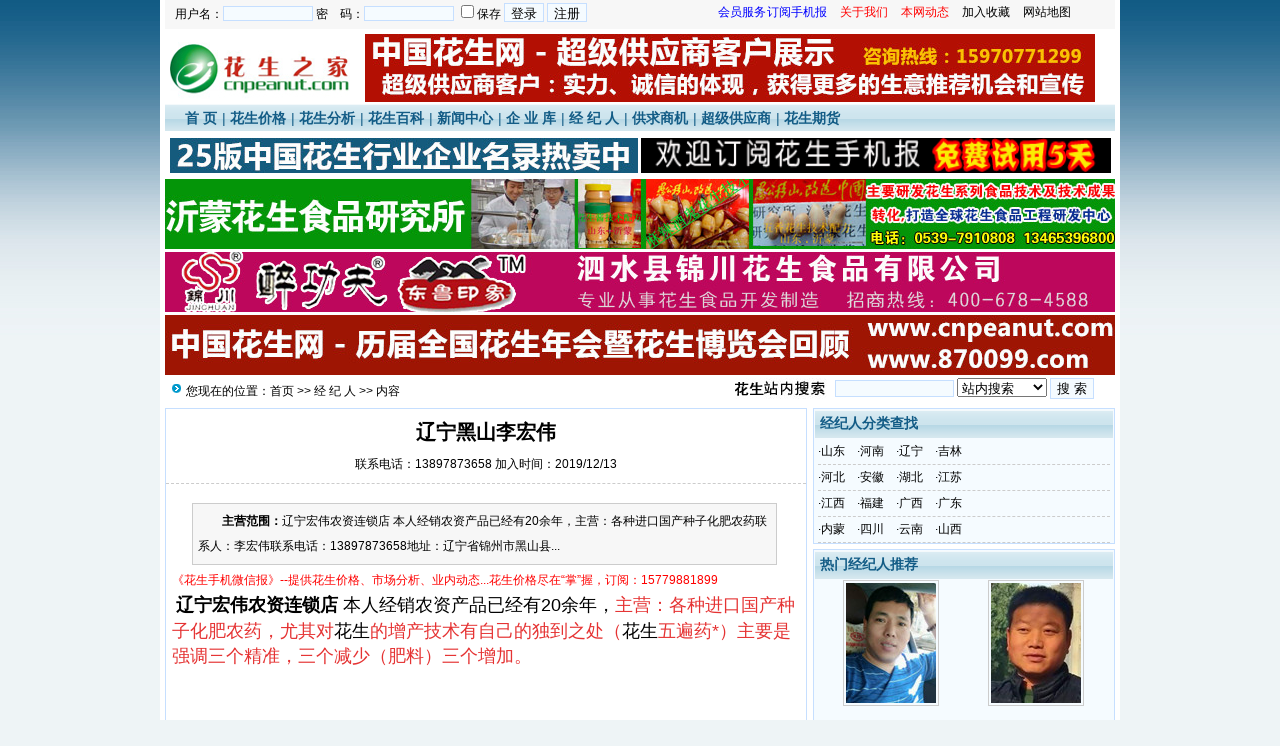

--- FILE ---
content_type: text/html
request_url: http://860099.com/JJR/?848.html
body_size: 7007
content:

<html xmlns="http://www.w3.org/1999/xhtml">
<head>
<meta http-equiv="Content-Type" content="text/html; charset=gb2312" />
<meta name="keywords" content="李宏伟,山东最新花生米价格，河南花生米最新价格，辽宁最新花生果价格，吉林花生果最新价格" />
<meta name="description" content="李宏伟,山东最新花生米价格,山东花生最新价格,2015年最新花生米行情,河南花生米最新价格,辽宁最新花生果价格，辽宁最新花生米价格,吉林花生果最新价格,吉林最新花生果价格,花生加工厂，花生企业，花生经纪人，中国花生网，花生信息网，花生精英网" />
<link href="/images/css8.css" ID="skin" type=text/css rel=stylesheet>
<link rel="shortcut icon" href="/images/myfav.ico" type="image/x-icon" />
<script type="text/javascript" src="/js/main.asp"></script>
<title>辽宁黑山李宏伟:中国花生网业务办理15007080099</title>
</head>
<body>
<div class="mwall">
<div id="webhead">
	<div id="toplogin">
		<span>
		<li><A href="/fuwu/fuwu.asp" target="_blank" ><font color=blue>会员服务</font></a></li>&nbsp;<li><A href="/Html/?89137.html" target="_blank" ><font color=blue>订阅手机报</font></a></li><li><A href="/fuwu/aboutus.asp" target="_blank" ><font color=red>关于我们</font></a></li><li><A href="/Class.asp?ID=5" target="_blank" ><font color=red>本网动态</font></a></li><li><A href="javascript:addfavorite()">加入收藏</a></li><li><a href="/sitemap.asp">网站地图</a></li>
		</span>
		<script type="text/javascript" src="/js/login.asp"></script>
	</div>
	<div id="logo">
		<a href="http://cnpeanut.com/"><img src="/UploadFiles/201904/2019041253153829.jpg" alt="花生之家网|花生信息网"  alt="中国花生网-花生价格行情网首页" /></a>
	</div>
	<div id="banner">
<a href="/fuwu/fuwu.asp" target="_blank"><img src='/ad/ad730-68.jpg' alt="点击查看中国花生网超级供应商服务，咨询15970771299" width="730" height=68></a>	</div>
	<div id="clear"></div>
	<div id="webmenu">
		<ul>
			<li class="ldmc" id="ld1"> <a href="/" target="_top">首 页</a></li><li class="ldmc" id="ld2">| <a href="/jiage.asp" target="_top">花生价格</a><div id="xmenu">
      <a href="/jiage.asp?ID=3" target="_top">综合报价</a>
      <a href="/jiage.asp?ID=4" target="_top">产地报价</a>
      <a href="/jiage.asp?ID=1" target="_top">油厂报价</a>
      <a href="/jiage.asp?ID=2" target="_top">市场报价</a>
      <a href="/jiage.asp?ID=6" target="_top">油粕价格</a>
      <a href="/jiage.asp?ID=18" target="_top">批发价格</a>  
    </div></li><li class="ldmc" id="ld3">| <a href="/fenxi.asp" target="_top">花生分析</a></li><li class="ldmc" id="ld4">| <a href="/baike.asp" target="_top">花生百科</a></li><li class="ldmc" id="ld5">| <a href="/news.asp" target="_top">新闻中心</a><div id="xmenu">
      <a href="/news.asp?ID=23" target="_top">行业新闻</a>
      <a href="/news.asp?ID=27" target="_top">油脂油料</a>
      <a href="/news.asp?ID=26" target="_top">参考评论</a>
      <a href="/news.asp?ID=25" target="_top">数据统计</a>
      <a href="/news.asp?ID=24" target="_top">企业动态</a>
      <a href="/news.asp?ID=28" target="_top">行业政策</a>
      <a href="/news.asp?ID=29" target="_top">气象财经</a>
      <a href="/news.asp?ID=5" target="_top">本站动态</a>
      <a href="/news.asp?ID=30" target="_top">批发市场</a>
      <a href="/news.asp?ID=31" target="_top">农业展会</a>  
    </div></li><li class="ldmc" id="ld6">| <a href="/qiye.asp" target="_top">企 业 库</a></li><li class="ldmc" id="ld7">| <a href="/jjr.asp" target="_top">经 纪 人</a></li><li class="ldmc" id="ld8">| <a href="/gongqiu.asp" target="_top">供求商机</a></li><li class="ldmc" id="ld9">| <a href="/chaoji.asp" target="_top">超级供应商</a></li><li class="ldmc" id="ld9">| <a href="/qihuo.asp"  target="_blank">花生期货</a></li>
		</ul>
	</div>
	<div id="clear"></div>
    <div class="mw" style="margin-top:3px;"><a href="/Html/?124466.html"  target="_blank"><img src="/UploadFiles/202509/2025090960750617.jpg" width=468 height=35  alt="中国花生网2025版最新行业企业名录电话本热销中" border="0"></a> <a href="/Html/?89137.html"  target="_blank"><img src="/ad/sjb.gif" width=470 height=35  alt="点击查看中国花生网花生手机报订阅详情"></a></div><!--<div class="mw" style="margin-top:3px;"><a href="https://mp.weixin.qq.com/s/KSvv8TN6mLDHVgTCHwycWg"  target="_blank"><img src="/ad/2025hy.jpg" width=950 height=70  alt="中国花生网2025第16届中国花生年会暨花生博览会"></a></div>--><div class="mw" style="margin-top:3px;"><a href="/Qiye/?304.html"  target="_blank"><img src="/ad/chenfeng.jpg" width=950 height=70  alt="沂蒙花生食品研究所主要研究、开发花生系列食品技术及技术成果转化，电话：0539-7910808、13465396800"></a></div><!--<div class="mw" style="margin-top:3px;"><a href="/fuwu/huiyi.asp"  target="_blank"><img src="/ad/hy.jpg" width=950 height=60  alt="中国花生网2022第13届中国花生年会暨花生博览会"></a></div><div class="mw" style="margin-top:3px;"><a href="/fuwu/zhaoshang.asp"  target="_blank"><img src="/fuwu/cygg.jpg" width=950 height=60  alt="中国花生网2014版《中国花生行业企业名录》彩页广告招商通知"></a><a href="/"  target="_blank"><img src="/ad/gg_950_70.gif" width=950 height=70  alt="中国花生网广告位招租电话：15007080099,15970771299"></a></div>--><div class="mw" style="margin-top:3px;"><img src="/ad/ssjc2.jpg" width=950 height=60  alt="泗水县锦川花生食品有限公司苏贵勇,电话：0537-4263588"></div><!--<div class="mw" style="margin-top:3px;"><a href="/Qiye/?638.html" target="_blank"><img src="/ad/ahscz.jpg" width=950 height=60  alt="安徽春禾花生制品有限公司沈长忠,13955236488、13905520343"></a></div><div class="mw" style="margin-top:3px;"><a href="/Qiye/?611.html"  target="_blank"><img src="/ad/xclg.jpg" width=950 height=60  alt="兴城市福源花生种植专业合作社联系人李刚 ,13942984498、13242946333"></a></div>--><div class="mw" style="margin-top:3px;"><a href="/fuwu/jjr.asp"  target="_blank"><img src="/ad/nhhg.jpg" width=950 height=60  alt="中国花生网历届花生年会回顾15970771299"></a></div><div class="mw">
	<div class="dh">
		<div style="float:right;margin-top:-5px;background:url(/images/search.jpg) left no-repeat;padding-left:100px;">
<form id="form1" name="form1" method="post" action="/Search.asp?action=search" target="_blank">
<input name="KeyWord" type="text" id="KeyWord" value="" maxlength="10" size="13" class="borderall" style="height:17px;"/>
  <select name="bbs" id="bbs">
    <option value="1">站内搜索</option>
    <option value="3">百度搜索</option>
    <option value="4">Google搜索</option>
    <option value="5">youdao搜索</option>
    <option value="6">雅虎搜索</option>
  </select>
<input type="submit" name="Submit" value="搜 索" class="borderall" style="height:21px;"/>
</form>
</div>
您现在的位置：<a href="/">首页</a> >>  <a href="/JJR.asp">经 纪 人</a> >> 内容
    </div>
	<div id="nw_left">
		<div id="web2l">
			<h1>辽宁黑山李宏伟</h1>
			<h3>联系电话：13897873658 加入时间：2019/12/13</h3>
			<div id="content">
            	<div class="zhaiyao"><b>　　主营范围：</b>辽宁宏伟农资连锁店 本人经销农资产品已经有20余年，主营：各种进口国产种子化肥农药联系人：李宏伟联系电话：13897873658地址：辽宁省锦州市黑山县...</div><div style=""font-size:12px;color:#ff0000;text-align:center;padding:20px;""><SCRIPT language=javascript src="/hssjb.js"></SCRIPT></div>
				<p>&nbsp;<b><span style="font-size:18px;">辽宁宏伟农资连锁店&nbsp;</span></b><span style="font-size:18px;">本人经销农资产品已经有20余年，<span style="color:#e53333;">主营：各种进口国产种子化肥农药，尤其对<a href="http://www.cnpeanut.com" target="_blank">花生</a>的增产技术有自己的独到之处（<a href="http://www.cnpeanut.com" target="_blank">花生</a>五遍药*）主要是强调三个精准，三个减少（肥料）三个增加。</span></span></p>
<p>&nbsp;</p>
<p><span style="font-size:18px;">欢迎<a href="http://www.cnpeanut.com" target="_blank">花生</a>大量种植者互相交流学习！</span></p>
<p><span style="font-size:18px;">&nbsp;</span></p>
<p><span style="font-size:18px;background-color:#ffe500;">联系人：李宏伟</span></p>
<p><span style="font-size:18px;background-color:#ffe500;">联系电话：13897873658</span></p>
<p><span style="background-color:#ffe500;"><span style="font-size:18px;">地址：辽宁省锦州市黑山县</span></span></p>
<p><span style="font-size:18px;background-color:#ffe500;"><br />
</span></p>
<p><span style="font-size:18px;background-color:#ffe500;"><img src="/UploadFiles/201912/2019121355183017.jpg" / onload="javascript:resizeimg(this,575,600)"><br />
</span></p>
<p><b><span style="font-size:18px;color:#337fe5;">联系人：李宏伟</span></b></p>
<p><b><span style="font-size:18px;color:#337fe5;"><img src="/UploadFiles/201912/2019121355264409.jpg" / onload="javascript:resizeimg(this,575,600)"><br />
</span></b></p>
<p><b><span style="font-size:18px;color:#337fe5;">宏伟农资连锁店门面展示 一部</span></b></p>
<p><b><span style="font-size:18px;color:#337fe5;"><img src="/UploadFiles/201912/2019121355304109.jpg" / onload="javascript:resizeimg(this,575,600)"><br />
</span></b></p>
<p><b><span style="font-size:18px;color:#337fe5;">宏伟农资连锁店门面展示 二部</span></b></p>
<p><b><span style="font-size:18px;color:#337fe5;"><img src="/UploadFiles/201912/2019121355321845.jpg" / onload="javascript:resizeimg(this,575,600)"><br />
</span></b></p>
<p><b><span style="font-size:18px;color:#337fe5;">宏伟农资连锁店门面展示 三部</span></b></p>
<p><b><span style="font-size:18px;color:#337fe5;"><img src="/UploadFiles/201912/2019121355341281.jpg" / onload="javascript:resizeimg(this,575,600)"><br />
</span></b></p>
<p><b><span style="font-size:18px;color:#337fe5;">斤半颗<a href="http://www.cnpeanut.com" target="_blank">花生</a>高产套餐产品展示</span></b></p>
<p><b><span style="font-size:18px;color:#337fe5;"><img src="/UploadFiles/201912/2019121355361437.jpg" / onload="javascript:resizeimg(this,575,600)"><br />
</span></b></p>
<p><b><span style="font-size:18px;color:#337fe5;">饱中宝<a href="http://www.cnpeanut.com" target="_blank">花生</a>高产套餐产品展示</span></b></p>
<p><b><span style="font-size:18px;color:#337fe5;"><img src="/UploadFiles/201912/2019121355399921.jpg" / onload="javascript:resizeimg(this,575,600)"><br />
</span></b></p>
<p><b><span style="font-size:18px;color:#337fe5;">安碧解 磷酸二氢钾 产品展示</span></b></p>
<p><b><span style="font-size:18px;color:#337fe5;"><img src="/UploadFiles/201912/2019121355441609.jpg" / onload="javascript:resizeimg(this,575,600)"><br />
</span></b></p>
<p><b><span style="font-size:18px;color:#337fe5;">苯醚.咯.噻虫 产品展示</span></b></p>
<p><b><span style="font-size:18px;color:#337fe5;"><img src="/UploadFiles/201912/2019121355507421.jpg" / onload="javascript:resizeimg(this,575,600)"><br />
</span></b></p>
<p><b><span style="font-size:18px;color:#337fe5;">快手号 加我吧</span></b></p>
<p><b><span style="font-size:18px;color:#337fe5;"><img src="/UploadFiles/201912/2019121355540173.jpg" / onload="javascript:resizeimg(this,575,600)"><br />
</span></b></p>
<p><b><span style="font-size:18px;color:#337fe5;">营业执照副本</span></b></p>
<div><b><span style="font-size:18px;color:#337fe5;"><br />
</span></b></div></p><div style="font-size:12px;color:#ff0000;text-align:center;padding:20px;"><a href="/User/userreg.asp" target=_blank><font color="#ff0000">注册成为会员，免费发布价格信息、经纪人信息、供求信息等等</font></a></div>
			</div>
				
<div style="text-align:center;padding:10px;">
<!-- Baidu Button BEGIN -->
<div id="bdshare" class="bdshare_t bds_tools get-codes-bdshare">
<span class="bds_more">分享到：</span>
<a class="bds_qzone">QQ空间</a>
<a class="bds_tsina">新浪微博</a>
<a class="bds_tqq">腾讯微博</a>
<a class="bds_renren">人人网</a>
<a class="bds_t163">网易微博</a>
<a class="shareCount"></a>
</div>
<script type="text/javascript" id="bdshare_js" data="type=tools&amp;uid=6572515" ></script>
<script type="text/javascript" id="bdshell_js"></script>
<script type="text/javascript">
document.getElementById("bdshell_js").src = "http://bdimg.share.baidu.com/static/js/shell_v2.js?cdnversion=" + Math.ceil(new Date()/3600000);
</script>
<!-- Baidu Button END --></div><div id="clear"></div>
			<div id="ad468"><!--<a href="/Qiye/?441.html" target=_blank><img src='/ad/hnnyljy.jpg' alt="南召县鑫茂花生农民专业合作社理事长：李金延,电话：400-0377-661，手机：18837755998、18203826516" width="550" height=70 border=1></a>--><a href="#" target=_blank><img src='/ad/gg469-60.jpg' alt="中国花生网广告位招租" width="468" height=60 border=1></a><br>
</div>
            <div class="sxart">
			<li>上一位经纪人：<a href='?846.html'>河南皇路店张金辉</a></li>
            </div>
		</div>
	</div>
	<div id="nw_right">
		<!--<div id="web2r">
<a href="#"  onclick="window.open('https://tuiguang.luzhengqh.com:8081/lzjr/2020/index.jsp?chl=20880001')"><img src="/ad/hsqhkh.jpg" width=300 height=80 alt="花生期货开户申请，直接点击链接或扫码"></a>
</div>-->
        <div id="web2r">
			<h5>经纪人分类查找</h5>
			<ul id="list10">
            	<li style="border-bottom:1px dashed #ccc;">·<a href='/jjr.asp?Pe=%C9%BD%B6%AB'>山东</a>&nbsp;&nbsp;&nbsp;&nbsp;·<a href="/jjr.asp?Pe=%BA%D3%C4%CF">河南</a>&nbsp;&nbsp;&nbsp;&nbsp;·<a href="/jjr.asp?Pe=%C1%C9%C4%FE">辽宁</a>&nbsp;&nbsp;&nbsp;&nbsp;·<a href="/jjr.asp?Pe=%BC%AA%C1%D6">吉林</a></li>
            	<li  style="border-bottom:1px dashed #ccc;">·<a href='/jjr.asp?Pe=%BA%D3%B1%B1'>河北</a>&nbsp;&nbsp;&nbsp;&nbsp;·<a href="?Pe=%B0%B2%BB%D5">安徽</a>&nbsp;&nbsp;&nbsp;&nbsp;·<a href="/jjr.asp?Pe=%BA%FE%B1%B1">湖北</a>&nbsp;&nbsp;&nbsp;&nbsp;·<a href="/jjr.asp?Pe=%BD%AD%CB%D5">江苏</a></li>
				<li  style="border-bottom:1px dashed #ccc;">·<a href='/jjr.asp?Pe=%BD%AD%CE%F7'>江西</a>&nbsp;&nbsp;&nbsp;&nbsp;·<a href="/jjr.asp?Pe=%B8%A3%BD%A8">福建</a>&nbsp;&nbsp;&nbsp;&nbsp;·<a href="/jjr.asp?Pe=%B9%E3%CE%F7">广西</a>&nbsp;&nbsp;&nbsp;&nbsp;·<a href="/jjr.asp?Pe=%B9%E3%B6%AB">广东</a></li>
				<li  style="border-bottom:1px dashed #ccc;">·<a href='/jjr.asp?Pe=%C4%DA%C3%C9'>内蒙</a>&nbsp;&nbsp;&nbsp;&nbsp;·<a href="/jjr.asp?Pe=%CB%C4%B4%A8">四川</a>&nbsp;&nbsp;&nbsp;&nbsp;·<a href="/jjr.asp?Pe=%D4%C6%C4%CF">云南</a>&nbsp;&nbsp;&nbsp;&nbsp;·<a href="/jjr.asp?Pe=%C9%BD%CE%F7">山西</a></li>
            </ul>
  		</div>
        <div id="web2r">
			<h5>热门经纪人推荐</h5>
			<ul class="topimg">
                <li><a href="/Jjr/?213.html" target="_blank"><img src="/UploadFiles/201805/2018052959464657.jpg" alt="张增欣" style="border:1px solid #ccc;padding:2px;width:90px;height:120px;"></a><br><a href="/Jjr/?213.html" target="_blank">山东平度张增欣</a></li>
<li><a href="/Jjr/?495.html" target="_blank"><img src="/UploadFiles/202110/2021102257058669.jpg" alt="陆长胜" style="border:1px solid #ccc;padding:2px;width:90px;height:120px;"></a><br><a href="/Jjr/?495.html" target="_blank">吉林前郭陆长胜</a></li>
<li><a href="/Jjr/?785.html" target="_blank"><img src="/UploadFiles/202105/2021051136314553.jpg" alt="邢会杰" style="border:1px solid #ccc;padding:2px;width:90px;height:120px;"></a><br><a href="/Jjr/?785.html" target="_blank">山东东明邢会杰</a></li>
<li><a href="/Jjr/?460.html" target="_blank"><img src="/UploadFiles/202504/2025041958618001.jpg" alt="张玉飞" style="border:1px solid #ccc;padding:2px;width:90px;height:120px;"></a><br><a href="/Jjr/?460.html" target="_blank">河南宁陵张玉飞</a></li>
<li><a href="/Jjr/?458.html" target="_blank"><img src="/UploadFiles/201809/2018090361381393.jpg" alt="罗秀峰" style="border:1px solid #ccc;padding:2px;width:90px;height:120px;"></a><br><a href="/Jjr/?458.html" target="_blank">河南皇路店罗秀峰</a></li>
<li><a href="/Jjr/?14.html" target="_blank"><img src="/UploadFiles/201912/2019121157562549.jpg" alt="王铁" style="border:1px solid #ccc;padding:2px;width:90px;height:120px;"></a><br><a href="/Jjr/?14.html" target="_blank">河北唐山王铁</a></li>
<li><a href="/Jjr/?553.html" target="_blank"><img src="/UploadFiles/202204/2022041857954505.jpg" alt="李顺" style="border:1px solid #ccc;padding:2px;width:90px;height:120px;"></a><br><a href="/Jjr/?553.html" target="_blank">河南宁陵李顺</a></li>
<li><a href="/Jjr/?292.html" target="_blank"><img src="/UploadFiles/202211/2022112452706329.jpg" alt="宋春雷" style="border:1px solid #ccc;padding:2px;width:90px;height:120px;"></a><br><a href="/Jjr/?292.html" target="_blank">山东滕州宋春雷</a></li>
<li><a href="/Jjr/?327.html" target="_blank"><img src="/UploadFiles/202404/2024041754506865.jpg" alt="高胜兵" style="border:1px solid #ccc;padding:2px;width:90px;height:120px;"></a><br><a href="/Jjr/?327.html" target="_blank">河南开封高胜兵</a></li>
<li><a href="/Jjr/?877.html" target="_blank"><img src="/UploadFiles/202006/2020063054322657.jpg" alt="刘杰" style="border:1px solid #ccc;padding:2px;width:90px;height:120px;"></a><br><a href="/Jjr/?877.html" target="_blank">辽宁义县刘杰</a></li>
<li><a href="/Jjr/?1001.html" target="_blank"><img src="/UploadFiles/202504/2025041955078925.jpg" alt="董长洪" style="border:1px solid #ccc;padding:2px;width:90px;height:120px;"></a><br><a href="/Jjr/?1001.html" target="_blank">山东省聊城市董长洪</a></li>
<li><a href="/Jjr/?610.html" target="_blank"><img src="/UploadFiles/202504/2025041959507957.jpg" alt="李刚" style="border:1px solid #ccc;padding:2px;width:90px;height:120px;"></a><br><a href="/Jjr/?610.html" target="_blank">辽宁红崖子李刚</a></li>

            </ul>
  		</div>
	</div>
</div>
<script type="text/javascript" src="/Ajaxpl.asp"></script>
<div id="clear"></div>
<div id="webcopy">
	<li><a class=foot href="/">网站首页</a> | <a class=foot  href="/fuwu/AboutUs.asp" target=_blank>关于我们</a> | <a class=foot href="/fuwu/Contactus.asp" target=_blank>联系我们</a> | <a class=foot href="/Class.asp?iD=5" target=_blank>本网动态</a> | <a class=foot href="/fuwu/zhaomu.asp" target=_blank>招募信息员</a> | <a class=red href="/bbs" target=_blank>花生价格行情论坛</a> | <a class=red href="/fuwu/fuwu.asp" target=_blank>会员服务</a> | <a class=red  href="/Html/?89137.html" target=_blank >订阅花生手机报</a></li>
	<li>花生之家网|花生信息网(<a href="http://cnpeanut.com">cnpeanut.com</a>) &copy; 2003-2026 版权所有 All Rights Reserved.</li>
	<li>服务热线：15970770099 15970771299  Email:Cnpeanut@126.com 客服QQ:546478001 304894757<br>本站网名：花生之家网 花生信息网 花生价格网  网址： www.cnpeanut.com<br>本站信息来源于公开可获得资料及网友提交，对这些信息的准确性及完整性不做任何保证，据此投资、交易，责任自负。<br> <a href="https://beian.miit.gov.cn/" target="_blank">赣ICP备14001075号</a></li>
	<li> <a href="http://www.beian.gov.cn/portal/registerSystemInfo?recordcode=36073502000129" target="_blank"><img src=/pah.png>赣公网安备36073502000129号</a></li>
</div>
<script language="javascript" src="/js/Std_StranJF.Js"></script>
<script language="javascript" src="/copy.js"></script>
<div id="clear"></div>

</div>
</body>
</html>

--- FILE ---
content_type: text/html
request_url: http://860099.com/js/main.asp
body_size: 3383
content:

function KillError()
{
return false;
}
window.onerror=KillError;
var web_url="/";
function $(id){return document.getElementById(id);}
//运行文本域代码
function runCode(obj) {
        var winname = window.open('', "_blank", '');
        winname.document.open('text/html', 'replace');
	winname.opener = null // 防止代码对页面修改
        winname.document.write(obj.value);
        winname.document.close();
}
function saveCode(obj) {
        var winname = window.open('', '_blank', 'top=10000');
        winname.document.open('text/html', 'replace');
        winname.document.write(obj.value);
        winname.document.execCommand('saveas','','code.htm');
        winname.close();
}
function copycode(obj) {
	obj.select(); 
	js=obj.createTextRange(); 
	js.execCommand("Copy")
}

function insertTags(tagOpen, tagClose, sampleText) {
    var txtarea = document.getElementById("memContent");
	// IE
	if(document.selection) {
		var theSelection = document.selection.createRange().text;
		if(!theSelection) { theSelection=sampleText;}
		txtarea.focus();
		if(theSelection.charAt(theSelection.length - 1) == " "){
			theSelection = theSelection.substring(0, theSelection.length - 1);
			document.selection.createRange().text = tagOpen + theSelection + tagClose + " ";
		} else {
			document.selection.createRange().text = tagOpen + theSelection + tagClose;
		}
	// Mozilla
	} else if(txtarea.selectionStart || txtarea.selectionStart == '0') {
 		var startPos = txtarea.selectionStart;
		var endPos = txtarea.selectionEnd;
		var myText = (txtarea.value).substring(startPos, endPos);
		if(!myText) { myText=sampleText;}
		if(myText.charAt(myText.length - 1) == " "){ // exclude ending space char, if any
			subst = tagOpen + myText.substring(0, (myText.length - 1)) + tagClose + " "; 
		} else {
			subst = tagOpen + myText + tagClose; 
		}
		txtarea.value = txtarea.value.substring(0, startPos) + subst + txtarea.value.substring(endPos, txtarea.value.length);
		txtarea.focus();
		var cPos=startPos+(tagOpen.length+myText.length+tagClose.length);
		txtarea.selectionStart=cPos;
		txtarea.selectionEnd=cPos;
	// All others
	} else {
		tagOpen=tagOpen.replace(/\n/g,"");
		tagClose=tagClose.replace(/\n/g,"");
		document.infoform.infobox.value=tagOpen+sampleText+tagClose;
		txtarea.focus();
	}
	if (txtarea.createTextRange) txtarea.caretPos = document.selection.createRange().duplicate();
}

//图片缩放
function resizeimg(ImgD,iwidth,iheight) {
     var image=new Image();
     image.src=ImgD.src;
     if(image.width>0 && image.height>0){
        if(image.width/image.height>= iwidth/iheight){
           if(image.width>iwidth){
               ImgD.width=iwidth;
               ImgD.height=(image.height*iwidth)/image.width;
           }else{
                  ImgD.width=image.width;
                  ImgD.height=image.height;
                }
               ImgD.alt=image.width+"×"+image.height;
        }
        else{
                if(image.height>iheight){
                       ImgD.height=iheight;
                       ImgD.width=(image.width*iheight)/image.height;
                }else{
                        ImgD.width=image.width;
                        ImgD.height=image.height;
                     }
                ImgD.alt=image.width+"×"+image.height;
            }
　　　　　ImgD.style.cursor= "pointer"; //改变鼠标指针
　　　　　ImgD.onclick = function() { window.open(this.src);} //点击打开大图片
　　　　if (navigator.userAgent.toLowerCase().indexOf("ie") > -1) { //判断浏览器，如果是IE
　　　　　　ImgD.title = "请使用鼠标滚轮缩放图片!";
　　　　　　ImgD.onmousewheel = function img_zoom() //滚轮缩放
　　　　　 {
　　　　　　　　　　var zoom = parseInt(this.style.zoom, 10) || 100;
　　　　　　　　　　zoom += event.wheelDelta / 12;
　　　　　　　　　　if (zoom> 0)　this.style.zoom = zoom + "%";
　　　　　　　　　　return false;
　　　　　 }
　　　  } else { //如果不是IE
　　　　　　　     ImgD.title = "点击图片可在新窗口打开";
　　　　　　   }
    }
}

function Getcolor(img_val,input_val){
	var arr = showModalDialog("../images/selcolor.html?action=title", "", "dialogWidth:18.5em; dialogHeight:17.5em; status:0; help:0");
	if (arr != null){
		document.getElementById(input_val).value = arr;
		img_val.style.backgroundColor = arr;
		}
}

var flag=false;
function DrawImage(ImgD){
var image=new Image();
var iwidth = 750;
var iheight = 550; 
image.src=ImgD.src;
if(image.width>0 && image.height>0){
   flag=true;
   if(image.width/image.height>= iwidth/iheight){
    if(image.width>iwidth){ 
     ImgD.width=iwidth;
     ImgD.height=(image.height*iwidth)/image.width;
    }else{
     ImgD.width=image.width; 
     ImgD.height=image.height;
    }
   }else{
    if(image.height>iheight){ 
     ImgD.height=iheight;
     ImgD.width=(image.width*iheight)/image.height; 
    }else{
     ImgD.width=image.width; 
     ImgD.height=image.height;
    }
   }
}
}

function addfavorite()
{
 if (document.all)
 {
 window.external.addFavorite('http://cnpeanut.com','花生之家网|花生信息网');
 }
 else if (window.sidebar)
 {
 window.sidebar.addPanel('花生之家网|花生信息网', 'http://cnpeanut.com', "");
 }
} 

function nTabs(thisObj,Num){
if(thisObj.className == "active")return;
var tabObj = thisObj.parentNode.id;
var tabList = document.getElementById(tabObj).getElementsByTagName("li");
for(i=0; i <tabList.length; i++)
{
  if (i == Num)
  {
   thisObj.className = "active"; 
      document.getElementById(tabObj+"_Content"+i).style.display = "block";
  }else{
   tabList[i].className = "normal"; 
   document.getElementById(tabObj+"_Content"+i).style.display = "none";
  }
} 
}

var qi;var qt;var qp="parentNode";var qc="className";function ldc(sd,v,l){if(!l){l=1;sd=document.getElementById("ld"+sd);sd.onmouseover=function(e){x6(e)};document.onmouseover=x2;sd.style.zoom=1;}sd.style.zIndex=l;var lsp;var sp=sd.childNodes;for(var i=0;i<sp.length;i++){var b=sp[i];if(b.tagName=="A"){lsp=b;b.onmouseover=x0;if(l==1&&v){b.style.styleFloat="none";b.style.cssFloat="none";}}if(b.tagName=="DIV"){if(window.showHelp&&!window.XMLHttpRequest)sp[i].insertAdjacentHTML("afterBegin","<span style='display:block;font-size:1px;height:0px;width:0px;visibility:hidden;'></span>");x5("ldparent",lsp,1);lsp.cdiv=b;b.idiv=lsp;new ldc(b,null,l+1);}}};function x2(e){if(qi&&!qt)qt=setTimeout("x3()",100);};function x3(){var a;if((a=qi)){do{x1(a);}while((a=a[qp])&&!ld_a(a))}qi=null;};function ld_a(a){if(a[qc].indexOf("ldmc")+1)return 1;};function x1(a){if(window.ldad&&ldad.bhide)eval(ldad.bhide);a.style.visibility="";x5("ldactive",a.idiv);};function x0(e){if(qt){clearTimeout(qt);qt=null;}var a=this;if(a[qp].isrun)return;var go=true;while((a=a[qp])&&!ld_a(a)){if(a==qi)go=false;}if(qi&&go){a=this;if((!a.cdiv)||(a.cdiv&&a.cdiv!=qi))x1(qi);a=qi;while((a=a[qp])&&!ld_a(a)){if(a!=this[qp])x1(a);else break;}}var b=this;if(b.cdiv){var aw=b.offsetWidth;var ah=b.offsetHeight;var ax=b.offsetLeft;var ay=b.offsetTop;if(ld_a(b[qp])&&b.style.styleFloat!="none"&&b.style.cssFloat!="none")aw=0;else ah=0;if(!b.cdiv.ismove){b.cdiv.style.left=(ax+aw)+"px";b.cdiv.style.top=(ay+ah)+"px";}x5("ldactive",this,1);if(window.ldad&&ldad.bvis)eval(ldad.bvis);b.cdiv.style.visibility="inherit";qi=b.cdiv;}else  if(!ld_a(b[qp]))qi=b[qp];else qi=null;x6(e);};function x5(name,b,add){var a=b[qc];if(add){if(a.indexOf(name)==-1)b[qc]+=(a?' ':'')+name;}else {b[qc]=a.replace(" "+name,"");b[qc]=b[qc].replace(name,"");}};function x6(e){if(!e)e=event;e.cancelBubble=true;if(e.stopPropagation)e.stopPropagation();}

--- FILE ---
content_type: application/javascript
request_url: http://860099.com/copy.js
body_size: 654
content:
document.body.oncopy=new Function("setTimeout(addDataToParagraphEnd,300);");
document.oncopy=new Function("setTimeout(addDataToParagraphEnd,300);");
function addDataToArticleEnd()
{
  var d = window.clipboardData.getData("Text");
  window.clipboardData.setData("Text",d+"\r\n中国花生网 http://www.cnpeanut.com/");
 }
function addDataToParagraphEnd()
 {
  var d = window.clipboardData.getData("Text");
  d=d.replace(/\r\n/g,"来源:中国花生网 http://www.cnpeanut.com/，转载请注明出处！\r\n");
  if(d.charAt(d.length-1)!='\n')
   d=d+"\r\n中国花生网 http://www.cnpeanut.com/";
   window.clipboardData.setData('Text',d);
  }
function couldNotCopyArticle()
  {
 window.clipboardData.setData("Text","中国花生网 http://www.cnpeanut.com");
 }
 function doNothing()
 {}

var _bdhmProtocol = (("https:" == document.location.protocol) ? " https://" : " http://");
document.write(unescape("%3Cscript src='" + _bdhmProtocol + "hm.baidu.com/h.js%3Fd61c5707e1f11b85e96da36739cc1306' type='text/javascript'%3E%3C/script%3E"));

--- FILE ---
content_type: application/javascript
request_url: http://860099.com/hssjb.js
body_size: 368
content:
document.write('<a href=/Html/?89137.html title=点击查看花生手机微信报业务详情 target=_blank><font color=red>《花生手机微信报》--提供花生价格、市场分析、业内动态...花生价格尽在“掌”握，订阅：15779881899</font></a>');